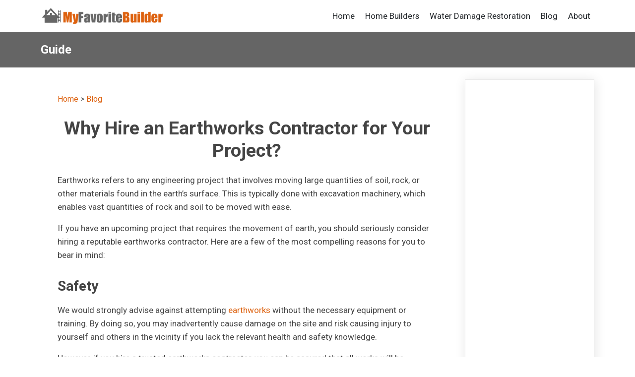

--- FILE ---
content_type: text/html; charset=UTF-8
request_url: https://www.myfavoritebuilder.com/guide/why-hire-an-earthworks-contractor-for-your-project-70567378.shtml
body_size: 5214
content:
<!DOCTYPE html>
<html lang="en">
<head>
<meta charset="utf-8">
<meta name="viewport" content="width=device-width, initial-scale=1">
<meta name="robots" content="index,follow">
<link href="https://cdn.jsdelivr.net/npm/bootstrap@5.3.1/dist/css/bootstrap.min.css" rel="stylesheet" integrity="sha384-4bw+/aepP/YC94hEpVNVgiZdgIC5+VKNBQNGCHeKRQN+PtmoHDEXuppvnDJzQIu9" crossorigin="anonymous">
<link rel="preconnect" href="https://fonts.googleapis.com">
<link rel="preconnect" href="https://fonts.gstatic.com" crossorigin>
<link href="https://fonts.googleapis.com/css2?family=Roboto:wght@400;700&display=swap" rel="stylesheet">
<link rel="stylesheet" href="/css/custom.css?v=0.02" type="text/css">
<script src="https://cdn.jsdelivr.net/npm/bootstrap@5.3.1/dist/js/bootstrap.bundle.min.js" integrity="sha384-HwwvtgBNo3bZJJLYd8oVXjrBZt8cqVSpeBNS5n7C8IVInixGAoxmnlMuBnhbgrkm" crossorigin="anonymous"></script>
<script async src="https://pagead2.googlesyndication.com/pagead/js/adsbygoogle.js?client=ca-pub-9157068876938790"
     crossorigin="anonymous"></script>
<title>Why Hire an Earthworks Contractor for Your Project? - MyFavoriteBuilder.com</title>
<meta name="description" content="Earthworks refers to any engineering project that involves moving large quantities of soil, rock, or other materials found in the earth’s surface. This is typically done with excavation machinery,">
<link rel="canonical" href="https://www.myfavoritebuilder.com/guide/why-hire-an-earthworks-contractor-for-your-project-70567378.shtml">
<meta property="og:title" content="Why Hire an Earthworks Contractor for Your Project? - MyFavoriteBuilder.com">
<meta property="og:type" content="article">
<meta property="og:locale" content="en_us">
<meta property="og:site_name" content="MyFavoriteBuilder.com">
<meta property="og:description" content="Earthworks refers to any engineering project that involves moving large quantities of soil, rock, or other materials found in the earth’s surface. This is typically done with excavation machinery,">
<meta property="og:url" content="https://www.myfavoritebuilder.com/guide/why-hire-an-earthworks-contractor-for-your-project-70567378.shtml">
<meta name="twitter:title" content="Why Hire an Earthworks Contractor for Your Project? - MyFavoriteBuilder.com">
<meta name="twitter:description" content="Earthworks refers to any engineering project that involves moving large quantities of soil, rock, or other materials found in the earth’s surface. This is typically done with excavation machinery,">
</head>

<body>

<nav class="navbar navbar-expand-lg navbar-white bg-white shadow-sm">
  <div class="container">
    <a class="navbar-brand" href="/">
      <img src="/images/logo.png" style="width: 250px; height: auto;" alt="MyFavoriteBuilder.com">
    </a>
    <button class="navbar-toggler" type="button" data-bs-toggle="collapse" data-bs-target="#navbarNav" aria-controls="navbarNav" aria-expanded="false" aria-label="Toggle navigation">
      <span class="navbar-toggler-icon"></span>
    </button>
    <div class="collapse navbar-collapse justify-content-end" id="navbarNav">
      <ul class="navbar-nav">
        <li class="nav-item"><a class="nav-link text-dark" href="/">Home</a></li>
        <li class="nav-item"><a class="nav-link text-dark" href="/home_builders/">Home Builders</a></li>
        <li class="nav-item"><a class="nav-link text-dark" href="/water-damage-restoration/">Water Damage Restoration</a></li>
        <li class="nav-item"><a class="nav-link text-dark" href="/guide/">Blog</a></li>
        <li class="nav-item"><a class="nav-link text-dark" href="/about.shtml">About</a></li>
      </ul>
    </div>
  </div>
</nav>

<div class="top-banner">
  <div class="container">
    <div class="row">
      <div class="top-banner-content">
      Guide
      </div>
    </div>
  </div>
</div>
<div class="container">

    <div class="row">
        <div class="col-sm-9">
            <div class="main_content">
                <p>
                    <a href="/">Home</a> &gt;
                    <a href="/guide/">Blog</a>
                </p>

                <div id="article_content">

                    <h1 align=center>Why Hire an Earthworks Contractor for Your Project?</h1>

                    <div class="article_info"></div>

                    <div class='article_entry'>
                        <p>Earthworks refers to any engineering project that involves moving large quantities of soil, rock, or other materials found in the earth&rsquo;s surface. This is typically done with excavation machinery, which enables vast quantities of rock and soil to be moved with ease.</p>
<p>If you have an upcoming project that requires the movement of earth, you should seriously consider hiring a reputable earthworks contractor. Here are a few of the most compelling reasons for you to bear in mind:</p>
<h2>Safety</h2>
<p>We would strongly advise against attempting <a href="https://www.rcollard.com/our-services/earthworks">earthworks</a> without the necessary equipment or training. By doing so, you may inadvertently cause damage on the site and risk causing injury to yourself and others in the vicinity if you lack the relevant health and safety knowledge.</p>
<p>However, if you hire a trusted earthworks contractor, you can be assured that all works will be completed to a professional standard and in line with industry safety requirements.</p>
<h2>The Right Machinery for the Job</h2>
<p>An established earthworks contractor will have a varied selection of high-specification plant machinery at their disposal. This helps to ensure that they have the optimal equipment available for any earthworks or landscaping projects their clients may request.</p>
<p>This may include earthworks excavators, jaw and impact crushers, bulldozers, dumpers, tippers, loading shovels and screeners. Their operatives will also be well-versed in the safe and proper use of all the aforementioned machines. Hiring the right earthworks contractor will help ensure that your all-important project is completed on time, on budget and to a professional standard.</p>
<h2>Wide-ranging Experience</h2>
<p>If you hire an industry-trusted earthworks contractor, you can rest easy in the knowledge that they can deliver any landscaping or civil engineering project you may require.</p>
<p>This includes (but is not limited to): bulk earthworks, land remediation (the restoration of land with contaminated soil and water to a safe state), golf course construction, highway and infrastructure projects - and landfill linings and capping.</p>
<h2>Reduced Noise Pollution</h2>
<p>Many earthworks projects and industrial sites can produce noise pollution, which can be distracting for others in the vicinity. Leading earthworks contractors can provide sound bud solutions, creating acoustic barriers to mitigate the noise levels around industrial and civil engineering sites.</p>
<p>Many modern sound buds (also referred to as &lsquo;acoustic bunds&rsquo;) are eco-friendly and are created using materials recycled from inert civil engineering waste. These large mounds of soil are usually placed at the boundary of noisy sites, creating a sound-reducing barrier between the site and any neighbouring properties.</p>
<h2>Cost-effective</h2>
<p>Finally, if you don&rsquo;t have the machinery or capacity to carry out your earthworks project unaided, hiring a local earthworks contractor can provide a cost-effective solution. With all the necessary equipment and technical knowledge readily available, an experienced contractor should be able to deliver your project on time, on budget and at a reasonable price.</p>
<h2>Thank you for Reading - Best of Luck with Your Project</h2>
<p>We hope you found our latest article helpful and now have a clear understanding of earthworks contractors, their capabilities and the various benefits they can offer for civil engineering projects. No matter what you have in mind for your next project, we wish you the best of luck.</p>                    </div><!-- /article_entry -->

                    <hr class="mt-5 mb-4">

                    <h4 class="mb-2">More to Read: </h4>
                    <!-- Begin Featured Articles -->
                    <div class="row row-cols-2 row-cols-md-3 row-cols-lg-3 g-3 py-4">
                        <div class='col'>
  <div class='card article_include_card h-100'>
    <img class="card-img-top img-fluid article_thumbnail_card m-0" src="https://www.myfavoritebuilder.com/images/articles/thumb_64c3be6f8e45c.jpg" alt="GAF Vs. Tamko: Your 2 Best Roofing Choices" loading="lazy" style="height: 120px">
    <div class="card-body">
      <h4 class="featured-article-card-title fs-6 fw-bold"><a href="/guide/gaf-or-tamko-your-2-best-roofing-choices-70567144.shtml" class='text-body'>GAF Vs. Tamko: Your 2 Best Roofing Choices</a></h4>
    </div>
	</div>
</div><div class='col'>
  <div class='card article_include_card h-100'>
    <img class="card-img-top img-fluid article_thumbnail_card m-0" src="https://www.myfavoritebuilder.com/images/articles/thumb_623d8fb3ad325.jpg" alt="The Ins and Outs of Home Builder Legal Liabilities" loading="lazy" style="height: 120px">
    <div class="card-body">
      <h4 class="featured-article-card-title fs-6 fw-bold"><a href="/guide/the-ins-and-outs-of-home-builder-legal-liabilities-70567376.shtml" class='text-body'>The Ins and Outs of Home Builder Legal Liabilities</a></h4>
    </div>
	</div>
</div><div class='col'>
  <div class='card article_include_card h-100'>
    <img class="card-img-top img-fluid article_thumbnail_card m-0" src="https://myfavoritebuilder.com/images/articles/thumb_5f1131a736097.jpg" alt="The Top 5 Brands in Vinyl Siding" loading="lazy" style="height: 120px">
    <div class="card-body">
      <h4 class="featured-article-card-title fs-6 fw-bold"><a href="/guide/the-top-5-brands-in-vinyl-siding-70566984.shtml" class='text-body'>The Top 5 Brands in Vinyl Siding</a></h4>
    </div>
	</div>
</div>                    </div>

                    <!--  Begin adjacent posts -->
                                            <div class="my-3 p-3 bg-light">
                            <p><strong>Previous Posts:</strong></p>
                            
<ul class="adjacent_post_list">
  <li><a href="/guide/4-effective-ways-to-ventilate-your-home-70567374.shtml" class="adjacent_post_link">4 Effective Ways to Ventilate Your Home</a></li>
  <li><a href="/guide/a-guide-to-getting-rid-of-termites-in-your-home-70567375.shtml" class="adjacent_post_link">A Guide to Getting Rid of Termites in Your Home</a></li>
  <li><a href="/guide/5-transformative-projects-to-raise-your-homes-value-70567377.shtml" class="adjacent_post_link">5 Transformative Projects to Raise Your Home&rsquo;s Value</a></li>
</ul>
                        </div>
                    
                                            <div class="my-3 p-3 bg-light">
                            <p><strong>Next Posts:</strong></p>
                            
<ul class="adjacent_post_list">
  <li><a href="/guide/maintenance-of-stainless-steel-balustrade-70567379.shtml" class="adjacent_post_link">Maintenance of Stainless Steel Balustrade</a></li>
  <li><a href="/guide/what-to-do-if-your-hvac-is-flooded-70567380.shtml" class="adjacent_post_link">What to do if your HVAC is flooded</a></li>
  <li><a href="/guide/best-cleaning-methods-for-your-sofa-70567381.shtml" class="adjacent_post_link">Best Cleaning Methods for Your Sofa</a></li>
</ul>
                        </div>
                                        <!-- end adjacent posts -->


                </div><!-- /article_content -->


            </div><!-- /main_content -->

        </div>

        <div class="col-sm-3">

            <div class="sidebar">

            <div class="sidebar">

<div class="card sidebar-card">
	<div class="card-body">
		<script async src="https://pagead2.googlesyndication.com/pagead/js/adsbygoogle.js?client=ca-pub-9157068876938790"
     crossorigin="anonymous"></script>
<!-- Default Display Ad Unit -->
<ins class="adsbygoogle"
     style="display:block"
     data-ad-client="ca-pub-9157068876938790"
     data-ad-slot="3053190048"
     data-ad-format="auto"
     data-full-width-responsive="true"></ins>
<script>
     (adsbygoogle = window.adsbygoogle || []).push({});
</script>
	</div>
</div>

<div class="card sidebar-card">
	<div class="card-header">
		Recent Articles
	</div>
	<div class="card-body">
		<ul>
<li><a href="/guide/how-clean-windows-affect-indoor-air-quality-70567507.shtml">How Clean Windows Affect Indoor Air Quality</a></li>
<li><a href="/guide/how-to-prevent-delays-caused-by-waste-removal-on-project-sites-70567506.shtml">How to Prevent Delays Caused by Waste Removal on Project Sites</a></li>
<li><a href="/guide/smart-ways-to-simplify-and-save-money-on-your-next-relocation-70567505.shtml">Smart Ways to Simplify and Save Money on Your Next Relocation</a></li>
<li><a href="/guide/7-home-improvement-projects-where-equipment-rental-pays-for-itself-70567504.shtml">7 Home Improvement Projects Where Equipment Rental Pays for Itself</a></li>
<li><a href="/guide/why-are-portable-industrial-power-stations-the-equipment-of-choice-for-construction-contractors-70567503.shtml">Why are Portable Industrial Power Stations the Equipment of Choice for Construction Contractors?</a></li>
<li><a href="/guide/ground-level-tools-that-make-high-level-projects-run-smoothly-70567502.shtml">Ground-Level Tools That Make High-Level Projects Run Smoothly</a></li>
<li><a href="/guide/8-common-home-renovation-mistakes-to-avoid-70567501.shtml">8 Common Home Renovation Mistakes to Avoid</a></li>
<li><a href="/guide/tv-wall-mounting-its-not-just-4-screws-70567500.shtml">TV Wall Mounting: Its not just 4 screws</a></li>
<li><a href="/guide/how-to-reset-air-conditioner-and-why-do-you-need-to-do-it-70567499.shtml">How To Reset Air Conditioner? And Why Do You Need To Do It?</a></li>
<li><a href="/guide/does-your-home-need-radiant-barrier-insulation-70567498.shtml">Does Your Home Need Radiant Barrier Insulation?</a></li>
<li><a href="/guide/gaf-or-tamko-your-2-best-roofing-choices-70567144.shtml">GAF Vs. Tamko: Your 2 Best Roofing Choices</a></li>
<li><a href="/guide/the-ins-and-outs-of-home-builder-legal-liabilities-70567376.shtml">The Ins and Outs of Home Builder Legal Liabilities</a></li>
<li><a href="/guide/the-top-5-brands-in-vinyl-siding-70566984.shtml">The Top 5 Brands in Vinyl Siding</a></li>
</ul>
	</div>
</div>

<div class="card sidebar-card">
	<div class="card-header">
		Interested in Guest Posting?
	</div>
	<div class="card-body">
		<p>You can <a href="/write-for-us/" style="text-decoration: underline;">Write for us</a>.</p>
	</div>
</div>


<div class="card sidebar-card">
	<div class="card-body text-center">
		<a href="/guide/list_all.shtml">View All Posts</a> &nbsp;&nbsp; | &nbsp;&nbsp;
		<a href='/guide/feed.xml' target="_blank">RSS Feed</a>
	</div>
</div>


<div class="card sidebar-card">
	<div class="card-body">
		<script async src="https://pagead2.googlesyndication.com/pagead/js/adsbygoogle.js?client=ca-pub-9157068876938790"
     crossorigin="anonymous"></script>
<!-- Default Display Ad Unit -->
<ins class="adsbygoogle"
     style="display:block"
     data-ad-client="ca-pub-9157068876938790"
     data-ad-slot="3053190048"
     data-ad-format="auto"
     data-full-width-responsive="true"></ins>
<script>
     (adsbygoogle = window.adsbygoogle || []).push({});
</script>
	</div>
</div>

</div><!-- /sidebar -->

            </div>

        </div>

    </div><!-- /row -->

</div><!-- container -->

<div class="footer">
  <div class="container text-center">
    <div style="margin-bottom: 15px">

      <span><a href="/">Home</a></span> |
      <span><a href="/guide/">Blog</a></span> |
      <span><a href="/home_builders/">Home Builders</a></span> |
      <span><a href="/water-damage-restoration/">Water Damage Restoration</a></span> |
      <span><a href="/additional_resources.shtml">Links</a></span> |
      <span><a href="/sitemap.shtml">Site Map</a></span> |
      <span><a href="/write-for-us/">Write for Us</a></span> |
      <span><a href="/about.shtml">About Us</a></span>

    </div>
    <div>&copy; Copyright by MyFavoriteBuilder.com. All rights reserved.
    </div>

  </div>
</div>


<!-- Google tag (gtag.js) -->
<script async src="https://www.googletagmanager.com/gtag/js?id=G-XSJZ51JHJX"></script>
<script>
  window.dataLayer = window.dataLayer || [];
  function gtag(){dataLayer.push(arguments);}
  gtag('js', new Date());

  gtag('config', 'G-XSJZ51JHJX');
</script>


<script defer src="https://static.cloudflareinsights.com/beacon.min.js/vcd15cbe7772f49c399c6a5babf22c1241717689176015" integrity="sha512-ZpsOmlRQV6y907TI0dKBHq9Md29nnaEIPlkf84rnaERnq6zvWvPUqr2ft8M1aS28oN72PdrCzSjY4U6VaAw1EQ==" data-cf-beacon='{"version":"2024.11.0","token":"45b0b190e60a4a3884bf536766911adc","r":1,"server_timing":{"name":{"cfCacheStatus":true,"cfEdge":true,"cfExtPri":true,"cfL4":true,"cfOrigin":true,"cfSpeedBrain":true},"location_startswith":null}}' crossorigin="anonymous"></script>
</body>
</html>


--- FILE ---
content_type: text/html; charset=utf-8
request_url: https://www.google.com/recaptcha/api2/aframe
body_size: 268
content:
<!DOCTYPE HTML><html><head><meta http-equiv="content-type" content="text/html; charset=UTF-8"></head><body><script nonce="bo5QJWH6Wp6ACZQWSzOpbQ">/** Anti-fraud and anti-abuse applications only. See google.com/recaptcha */ try{var clients={'sodar':'https://pagead2.googlesyndication.com/pagead/sodar?'};window.addEventListener("message",function(a){try{if(a.source===window.parent){var b=JSON.parse(a.data);var c=clients[b['id']];if(c){var d=document.createElement('img');d.src=c+b['params']+'&rc='+(localStorage.getItem("rc::a")?sessionStorage.getItem("rc::b"):"");window.document.body.appendChild(d);sessionStorage.setItem("rc::e",parseInt(sessionStorage.getItem("rc::e")||0)+1);localStorage.setItem("rc::h",'1768455318714');}}}catch(b){}});window.parent.postMessage("_grecaptcha_ready", "*");}catch(b){}</script></body></html>